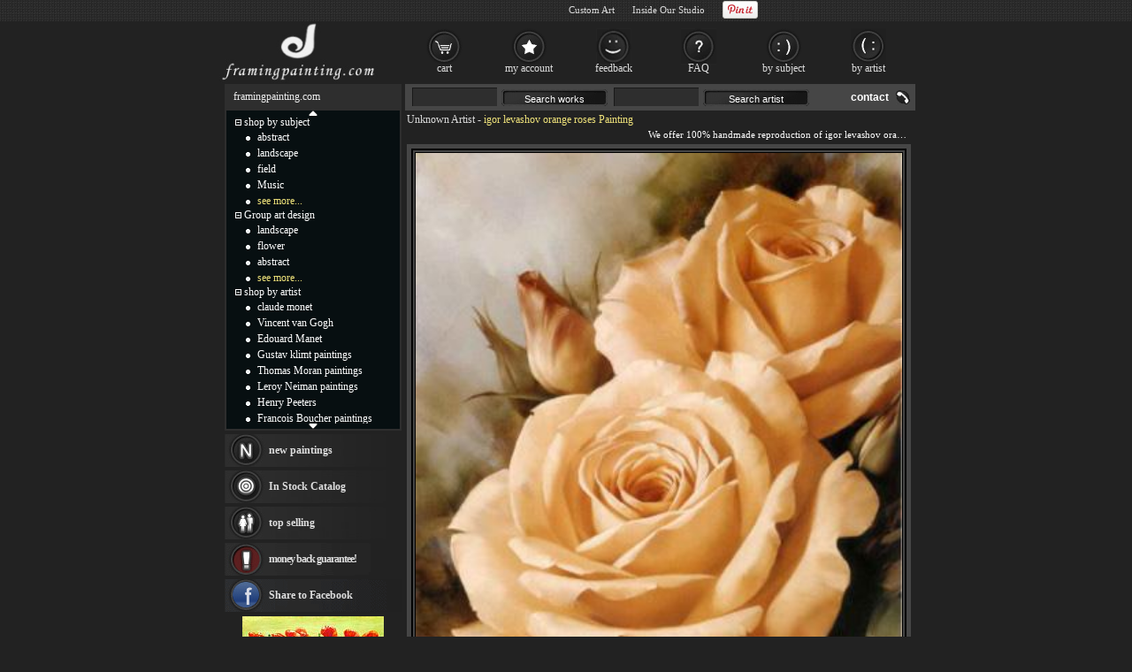

--- FILE ---
content_type: text/html; Charset=utf-8
request_url: https://framingpainting.com/painting/igor_levashov_orange_roses-8934.html
body_size: 5159
content:
<!DOCTYPE html PUBLIC "-//W3C//DTD XHTML 1.0 Transitional//EN" "http://www.w3.org/TR/xhtml1/DTD/xhtml1-transitional.dtd"><html xmlns="http://www.w3.org/1999/xhtml" xmlns:fb="http://ogp.me/ns/fb#" xml:lang="EN-US" lang="EN-US"><head><meta http-equiv="Content-Type" content="text/html; charset=utf-8"/><title>Unknown Artist igor levashov orange roses painting | framed paintings for sale</title><meta name="keywords" content="igor levashov orange roses,igor levashov orange roses Painting,Artist igor levashov orange roses,framed paintings for sale,Unknown Artist igor levashov orange roses"><meta name="description" content="Unknown Artist igor levashov orange roses painting, oil on canvas & frame; Unknown Artist igor levashov orange roses is shipped worldwide, 60 days money back guarantee."><meta http-equiv="X-UA-Compatible" content="IE=edge,chrome=1"><link rel="stylesheet" rev="stylesheet" href="/images/style.1.css" type="text/css" media="screen" /><link rel="stylesheet" rev="stylesheet" href="/images/pro.1.css" type="text/css" /></head><body><div id="divAll"><div id="divPage"><div id="divMiddle"><div id="divMain"><div id="MainSearch"><table><tr><td class=ltd valign='top'><form method=get action='/search.asp'><input name='SearchWord' type='text' class='TextInput'><input class='SearchButton' type="button" value="Search works"><input name='SearchArtist' class='TextInput' type='text'><input class='SearchButton' type="button" value="Search artist"></form></td><td align='right'><a class='HeaderLink' href='/contact.asp' rel='nofollow'>contact</a></td></tr></table></div><div id="postMain" itemscope="itemscope" itemtype="http://schema.org/Product"><div><fb:like href='https://www.facebook.com/paintinghere' send='false' colorscheme='dark' width='560' show_faces='false'></fb:like></div><div id="Maintop"><h1><a href="/artist/unknown_artist.html">Unknown Artist</a> - <span itemprop="name">igor levashov orange roses Painting</span></h1><p>We offer 100% handmade reproduction of igor levashov orange roses painting and frame</p></div><center><div id=lImgAreadiv><img src="/UploadPic/Unknown Artist/big/igor levashov orange roses.jpg" alt="Unknown Artist igor levashov orange roses" itemprop="image" id=lImgArea></div></center><FORM METHOD=POST ACTION="/gouwuche.asp" name="toCart" style="margin:0;"><table style="table-layout: fixed;word-break:break-all" border="0" cellpadding="0" cellspacing="0" width="100%"><tbody><tr><td style="padding-top: 5px;" valign="top">Name:<div style="display: inline; margin-right: 5px;"><b style='font-weight:normal;font-size:14px;'>igor levashov orange roses</b></div><br><div style="display: inline; margin-right: 5px;float:left">Item:<span itemprop="brand" content="FramingPainting.com">r8934</span></div><div style="float:right;height:17px;"><div class="pr-stars-bg"><span class="pr-stars" style="width:94%;"></span></div><div style="float:left;margin-top:2px"><a href="#ReviewHeader" onclick="switchTab(2)">10 reviews</a></div></div></td><td align="right"><div style="position: relative; top: 3px; color: #ffffff; font-family: Arial; font-size: 16px;"><div style="position: absolute;right:90px" itemprop="offers" itemscope itemtype="http://schema.org/AggregateOffer">price: <b><span id=zjg1 itemprop="price">152.12</span></b><meta itemprop="lowPrice" content="101.13" /><meta itemprop="highPrice" content="1,486.75" /><meta itemprop="priceCurrency" content="USD"><BR><a href="#" onclick="document.toCart.submit();">Add To Cart</a></div></div><input type=image src="/images/button_cart.gif" alt="add to cart" border="0"><a href="/user_fav.asp?id=8934&action=add"><img src="/images/button_favourites.gif" alt="add to favorites" border="0"></a></td></tr><tr><td colspan="2" style="height:30px;font-size:14px;color:#BCBCBC;">Select size of igor levashov orange roses</td></tr><tr><td colspan="2" style="border: 1px solid rgb(96, 96, 96); padding-top: 10px;padding-left:15px; position: relative;"><table border="0" cellpadding="5" cellspacing="0" width="100%"><tbody><tr><td style='padding-top:0px;color:#BCBCBC;font-size: 14px;text-align:center' colspan=3>Width:<select name="width" onchange="calculatePrice()" id="width"></select> in.&nbsp;x&nbsp;Height:<select name="height" onchange="calculatePrice()" id="height"></select> in.&nbsp;&nbsp;<span id=showtprice style="font-size:14px;" class=red itemprop="offers" itemscope itemtype="http://schema.org/AggregateOffer">from <span itemprop="lowPrice">101.13</span> to <span itemprop="highPrice">1,486.75</span></span></TD></TR><TR><td style='color:#BCBCBC' colspan=3><input type=hidden name=fid value='0'><input type=hidden name=fqty value='1'><input type=hidden name=pzid value="0"><input type=hidden name=qty value="4"><input type=hidden name=productid value="8934"><input type=hidden name=sizeid value="0"></td></tr></tbody></table></td></tr><tr><td colspan="2" valign="top" style="padding-top:10px;"><a name="ReviewHeader"></a><div class="switchTab"><ul class="tabbox"><li class="on">Product Reminder</li><li>Customer Reviews</li><li>Shipping cost</li></ul><div class="Listbox"><div style="display:block">&nbsp;&nbsp;&nbsp;igor levashov orange roses painting takes 14 -16days for production by an artist, and another 3 -5days for delivery. You can custom Unknown Artist igor levashov orange roses painting on canvas, or painting with a large frame.</div><div class="hreview-aggregate"><div class="pr-snapshot-product-name item"><i class="fn">igor levashov orange roses by Unknown Artist</i></div><div class="pr-snapshot-rating rating"><div class="pr-stars-bg"><span class="pr-stars" style="width:94%;">&nbsp;</span></div><span class="pr-rating pr-rounded average">4.7</span><span style="display:inline-block;margin-top:2px">(based on <span class="count">10</span> reviews)&nbsp;&nbsp;<a href="/xyzl.asp" target="_blank">Read more reviews</a></span></div><ul><li><div class="pr-review-author-date">Posted on: 2025/12/12</div><div class="pr-stars-bg"><span class="pr-stars" style="width:100%;">&nbsp;</span></div><span class="pr-rating pr-rounded ">5</span><div style="clear:both;display:block;padding-left:70px">Excellent dealer! Very prompt and courteous service! Highly recommended! A+A+A+<em class="pr-review-author-name">by Customer hoaxleech</em></div></li><li><div class="pr-review-author-date">Posted on: 2025/12/1</div><div class="pr-stars-bg"><span class="pr-stars" style="width:100%;">&nbsp;</span></div><span class="pr-rating pr-rounded ">5</span><div style="clear:both;display:block;padding-left:70px">Highly Recommend the seller. Exactly as described, excellent packing! A+<em class="pr-review-author-name">by Customer gtmo</em></div></li></ul></div><div> &nbsp; We deliver <b>Unknown Artist igor levashov orange roses</b> worldwide at the same shipping fee of $15.00, but it is free if you buy more than one art at a time.<br> &nbsp;&nbsp;This is the picture of the original igor levashov orange roses by Unknown Artist. We reproduce it with oil paint on canvas, stretched and frame; but we do not offer igor levashov orange roses on machine serigraph, poster, giclee or print.</div></div></div></td></tr><tr><td colspan="2" style="height: 30px; font-family: Arial; font-size: 14px; color:#BCBCBC;">Choose frame (stretcher bars):</td></tr><tr><td colspan="2" style="border: 1px solid rgb(96, 96, 96); padding: 5px 0px; position: relative;text-align:center"><table align=center border="0" cellpadding="0" cellspacing="0" width="95%"><tbody><tr><td></td><td><img src="/images/details_loom_frame.jpg" border=0 onclick='cc1(this,"b");' style='cursor:pointer'></td><td width=90><INPUT TYPE="checkbox" NAME="ir1" id="ir1" onclick="if(this.checked){rpprice(2);}else{rpprice(1);}" style='border:0px;margin:0px 2px 0px 5px;padding:2px 0px 0px 0;height:20px;'><BR><label for="ir1">Stretched</label></td><td align=left>Tick the checkbox "<label for="ir1" style='cursor:pointer'>Stretched</label>" if you like to buy your painting gallery wrapped on wooden bars, <span style="color:#FF4A4A" title="Unpack the parcel & hang it directly without extra effort!">full ready to hang</span> !</td></tr><tr><td colspan=3 height="10">&nbsp;</td></tr><tr><td></td><td><img src="/images/details_img_frame.jpg" border=0 onclick='cc1(this,"a");' style='cursor:pointer'></td><td width=90><INPUT TYPE="checkbox" NAME="ir2" id="ir2" onclick="if(this.checked){chooseFrame('choose');}else{rpprice(1);}" style='border:0px;margin:0px 2px 0px 5px;padding:2px 0px 0px 0;height:20px;'><BR><label for="ir2">Framed</label></td><td align=left>Tick the checkbox "<span id="frameId" style="color:#BCBCBC;display:inline"></span><span id="changeframeId" onclick="chooseFrame('change');return false" style='color:#BCBCBC;cursor:pointer;font-weight:bold;text-decoration:none;'>Framed</span>" if you like to buy your painting framed, <span style="color:#FF4A4A" title="Unpack the parcel & hang it directly without extra effort!">full ready to hang</span> !</td></tr></tbody></table></td></tr><tr><td colspan="2" style="height: 10px;"></td></tr><tr><td style="padding-top: 5px;font-size: 14px;" valign="middle">Our Old Price: <del>&nbsp;<b><span id="delp">304.24</span></b>&nbsp;</del></td><td align="right"><span id="PicturesGridRepeater_PicturePrice2" style="position: relative; top: -14px; color: rgb(255, 255, 255); font-size: 14px;">Our New Price: <b><span id=zjg>152.12</span></b></span>&nbsp;<input type=image src="/images/button_cart.gif" alt="add to cart" border="0"><a href="/user_fav.asp?id=8934&action=add"><img src="/images/button_favourites.gif" alt="add to favorites" border="0"></a></td></tr></tbody></table><table style="overflow: hidden; table-layout: fixed; margin-top: 15px; margin-bottom: 25px;" bgcolor="#141414" border=0 cellpadding=0 cellspacing=0 width=576 id=CatTab><tbody><tr><td width=27 height=20></td><td class=FontSize14 align=center valign=middle><h2>Other <a href="/artist/unknown_artist.html">Unknown Artist paintings for sale</a></h2></td><td width=27></td></tr><tr><td width=23>&nbsp;</td><td style="overflow: hidden;text-align:center" id=picList><table style="border: 2px solid #404040;width:167px;height:162px;background-color:#fff;color:#222;float:left;margin-right:1px;margin-left: 1px;" border=0 cellspacing=0 align=center><tbody><tr><td style=" text-align: center; vertical-align: middle;"><a href="/painting/unknown_artist/pine_peter_campbell-8765.html" title="Unknown Artist Pine Peter Campbell painting"><img src="/UploadPic/Unknown Artist/mini/Pine Peter Campbell.jpg" alt="Unknown Artist Pine Peter Campbell painting" onerror="imgerr(this)"></a></td></tr><tr><td height=18><a href="/painting/pine_peter_campbell-8765.html" style='color:#222'>Unknown Artist Pine Peter Campbell</a></td></tr></tbody></table><table style="border: 2px solid #404040;width:167px;height:162px;background-color:#fff;color:#222;float:left;margin-right:1px;margin-left: 1px;" border=0 cellspacing=0 align=center><tbody><tr><td style=" text-align: center; vertical-align: middle;"><a href="/painting/unknown_artist/tuscan_hamlet_2-7988.html" title="Unknown Artist Tuscan Hamlet 2 painting"><img src="/UploadPic/landscape/mini/Tuscan Hamlet 2.jpg" alt="Unknown Artist Tuscan Hamlet 2 painting" onerror="imgerr(this)"></a></td></tr><tr><td height=18><a href="/painting/tuscan_hamlet_2-7988.html" style='color:#222'>Unknown Artist Tuscan Hamlet 2</a></td></tr></tbody></table><table style="border: 2px solid #404040;width:167px;height:162px;background-color:#fff;color:#222;float:left;margin-right:1px;margin-left: 1px;" border=0 cellspacing=0 align=center><tbody><tr><td style=" text-align: center; vertical-align: middle;"><a href="/painting/unknown_artist/kni-178-8289.html" title="Unknown Artist KNI-178 painting"><img src="/UploadPic/Unknown Artist/mini/KNI-178.JPG" alt="Unknown Artist KNI-178 painting" onerror="imgerr(this)"></a></td></tr><tr><td height=18><a href="/painting/kni-178-8289.html" style='color:#222'>Unknown Artist KNI-178</a></td></tr></tbody></table></td><td width=23>&nbsp;</td></tr><tr><td width=23 height=20 colspan=3>&nbsp;</td></tr></tbody></table></FORM></div><DIV id="helpArea" style="border: 5px solid rgb(70, 70, 70);display:none;Z-INDEX: 3; WIDTH: 560px; POSITION: absolute; background-color:#111;"><table width="100%" border="0" cellpadding="2" cellspacing="1"><tr><td algin=right ondblclick="closexx();"><div style="float:left"><img src="/images/details_help.gif"></div><div style="float:right;width:20px"><img src="/images/guanbi.gif" border=0 onClick="closexx();" style="cursor:pointer"><div></td></tr><tr><td id="xxnr" style="color:#eee" align=left></td></tr></table></DIV></div><div id="divSidebar"><div id="LeftSideBarTop"><ul>framingpainting.com</ul></div><div id="LeftSideCat"><div style="text-align:center;padding-top:0px;"><a href="#" alt="Click on to move up faster!"><img src="/images/c_up.gif" border=0></a></div><div id="up_down"><ul class=m><span id="m0" style="cursor:pointer" onclick="displaydiv('dc_0','m0')"><img src='/images/collapse.gif' border=0></span>&nbsp;<a href="/shop_by_subject.html" class=lt>shop by subject</a></ul><ul style="display: ;" class=c id=dc_0><li><a href="/oil-painting/abstract_oil_paintings.html" class=lt>abstract</a></li><li><a href="/oil-painting/landscape_oil_paintings.html" class=lt>landscape</a></li><li><a href="/oil-painting/field_oil_paintings.html" class=lt>field</a></li><li><a href="/oil-painting/music_oil_paintings.html" class=lt>Music</a></li><li><a href="/shop_by_subject.html" rel="nofollow" class=lt style="color:#f1e47b">see more...</a></li></ul><ul class=m><span id="m1" style="cursor:pointer" onclick="displaydiv('dc_1','m1')"><img src='/images/collapse.gif' border=0></span>&nbsp;<a href="/group_art_design.asp" class=lt>Group art design</a></ul><ul style="display: ;" class=c id=dc_1><li><a href="/artist/landscape.html" rel="nofollow" class=lt>landscape</a></li><li><a href="/artist/flower.html" class=lt>flower</a></li><li><a href="/artist/abstract.html" rel="nofollow" class=lt>abstract</a></li><li><a href="/our_designs.html" rel="nofollow" class=lt style="color:#F1E47B">see more...</a></li></ul><ul class=m><span id="m2" style="cursor:pointer" onclick="displaydiv('dc_2','m2')"><img src='/images/collapse.gif' border=0></span>&nbsp;<a href="/shop_by_artist.html" class=lt>shop by artist</a></ul><ul style="display: ;" class=c id=dc_2><li><a href="/artist/claude_monet.html" class=lt>claude monet</a></li><li><a href="/artist/vincent_van_gogh.html" class=lt>Vincent van Gogh</a></li><li><a href="/artist/edouard_manet.html" class=lt>Edouard Manet</a></li><li><a href="/artist/gustav_klimt.html" class=lt>Gustav klimt paintings</a></li><li><a href="/artist/thomas_moran.html" class=lt>Thomas Moran paintings</a></li><li><a href="/artist/leroy_neiman.html" class=lt>Leroy Neiman paintings</a></li><li><a href="/artist/henry_peeters.html" class=lt>Henry Peeters</a></li><li><a href="/artist/francois_boucher.html" class=lt>Francois Boucher paintings</a></li><li><a href="/artist/alfred_gockel.html" class=lt>Alfred Gockel paintings</a></li><li><a href="/artist/thomas_kinkade.html" class=lt>Thomas Kinkade paintings</a></li><li><a href="/artist/thomas_cole.html" class=lt>Thomas Cole</a></li><li><a href="/artist/fabian_perez.html" class=lt>Fabian Perez paintings</a></li><li><a href="/artist/albert_bierstadt.html" class=lt>Albert Bierstadt</a></li><li><a href="http://canvasprintshere.com/" class=lt>canvas print</a></li><li><a href="/artist/frederic_edwin_church.html" class=lt>Frederic Edwin Church</a></li><li><a href="/artist/salvador_dali.html" class=lt>Salvador Dali paintings</a></li><li><a href="/artist/rembrandt.html" class=lt>Rembrandt Paintings</a></li><li><a href="http://paintingandframe.com/" class=lt target="_blank">Painting and frame</a></li><li><a href="/shop_by_artist.html" rel="nofollow" class=lt style="color:#F1E47B">see more artists</a></li></ul></div><div style="text-align:center;height:12px;"><a href="#" alt="Click on to move down faster!"><img src="/images/c_down.gif" border=0></a></div></div><div id="LeftBar"><a class="lb1" href="/xinyouhua.asp">new paintings</a><a class="lb2" href="/xhuo.asp">In Stock Catalog</a><div onMouseOver="$('#tsList10').show();" onMouseOut="$('#tsList10').hide();"><a class="lb3" href="/changxiao.asp">top selling</a></div><a class="lb4" href="/help.asp#24" ref="nofollow">money back guarantee!</a></div><div class="LeftSideBarBottom" style="height: 5px;"></div><div id="LeftSideBarCenter"><div id=Rnd><a href="/UploadPic/Unknown Artist/big/Klatschmohnwiese Marianne Bernhardt.jpg"><img src="/UploadPic/Unknown Artist/mini/Klatschmohnwiese Marianne Bernhardt.jpg" alt="Klatschmohnwiese Marianne Bernhardt" onerror="imgerr(this)" border=0></a><br><a href="/painting/klatschmohnwiese_marianne_bernhardt-8461.html">Klatschmohnwiese Marianne Bernhardt</a><br><A href="/artist/unknown_artist.html">Unknown Artist</a></div></div><div class="LeftSideBarBottom" style="height: 5px;"></div></div><div id="divBottom"><ul id="botMap"><span class="FooterLabel">Best <a href="/">Framed Paintings for sale</a>, you can own.</span><a class="FooterButton" href="/help.asp" rel="nofollow">help</a><a class="FooterButton" href="/contact.asp" rel="nofollow">Contact</a><a class="FooterButton" href="/copyr.asp" rel="nofollow">Policy</a><a class="FooterButton" href="/xhuo.asp">In stock Catalog</a><a class="FooterButton" href="/xyzl.asp">Testimonials</a><a class="FooterButton" href="/frameoption.asp" rel="nofollow">frame</a></ul><ul style="margin-top:4px;font-size:7pt;text-align:right;">&copy;2026 framingpainting.com All Right reserved. <a href="/famous-paintings/">Famous Paintings</a>, <a href="/wall-art/">Wall Art</a>, <a href="/canvas-paintings/">Canvas Paintings</a></ul></div><script type="text/javascript" src="/js/jq.js"></script><script type="text/javascript" src="/js/js.js"></script> </div></div><div id="BannerBottom"><div style="height:70px;float:left;"><a href="/" title="Framed Paintings for sale"><img src="/images/logo.jpg" alt="Framed Paintings for sale" height=70></a></div><div id="TopCat"><a class="b1" href="/gouwuche.asp" rel="nofollow">cart</a><a class="b2" href="/userserver.asp" rel="nofollow">my account</a><a class="b3" href="/xyzl.asp" rel="nofollow">feedback</a><a class="b4" href="/help.asp" rel="nofollow">FAQ</a><a class="b5" href="/shop_by_subject.html">by subject</a><a class="b6" href="/shop_by_artist.html" rel="nofollow">by artist</a></div></div></div><script type="text/javascript">var g_p=new Array(),userdata={"pathname":document.location.pathname,"useTypeid":2,"sizeWH":"24:33","imgWcHV":137.5,"proNum":"r8934","proname":"igor levashov orange roses","artist":"Unknown Artist"
};</script><script type="text/javascript" src="/js/pro.js"></script><iframe id="ShadowFrameConfigurator" src="about:blank" name="ShadowFrameConfigurator" frameborder="0"></iframe></body></html>

--- FILE ---
content_type: text/html; Charset=utf-8
request_url: https://framingpainting.com/getprice_utf.asp
body_size: -107
content:
152.12

--- FILE ---
content_type: text/html; charset=utf-8
request_url: https://accounts.google.com/o/oauth2/postmessageRelay?parent=https%3A%2F%2Fframingpainting.com&jsh=m%3B%2F_%2Fscs%2Fabc-static%2F_%2Fjs%2Fk%3Dgapi.lb.en.OE6tiwO4KJo.O%2Fd%3D1%2Frs%3DAHpOoo_Itz6IAL6GO-n8kgAepm47TBsg1Q%2Fm%3D__features__
body_size: 161
content:
<!DOCTYPE html><html><head><title></title><meta http-equiv="content-type" content="text/html; charset=utf-8"><meta http-equiv="X-UA-Compatible" content="IE=edge"><meta name="viewport" content="width=device-width, initial-scale=1, minimum-scale=1, maximum-scale=1, user-scalable=0"><script src='https://ssl.gstatic.com/accounts/o/2580342461-postmessagerelay.js' nonce="mg8ulF0Ul5G9NiNlNaZTuQ"></script></head><body><script type="text/javascript" src="https://apis.google.com/js/rpc:shindig_random.js?onload=init" nonce="mg8ulF0Ul5G9NiNlNaZTuQ"></script></body></html>